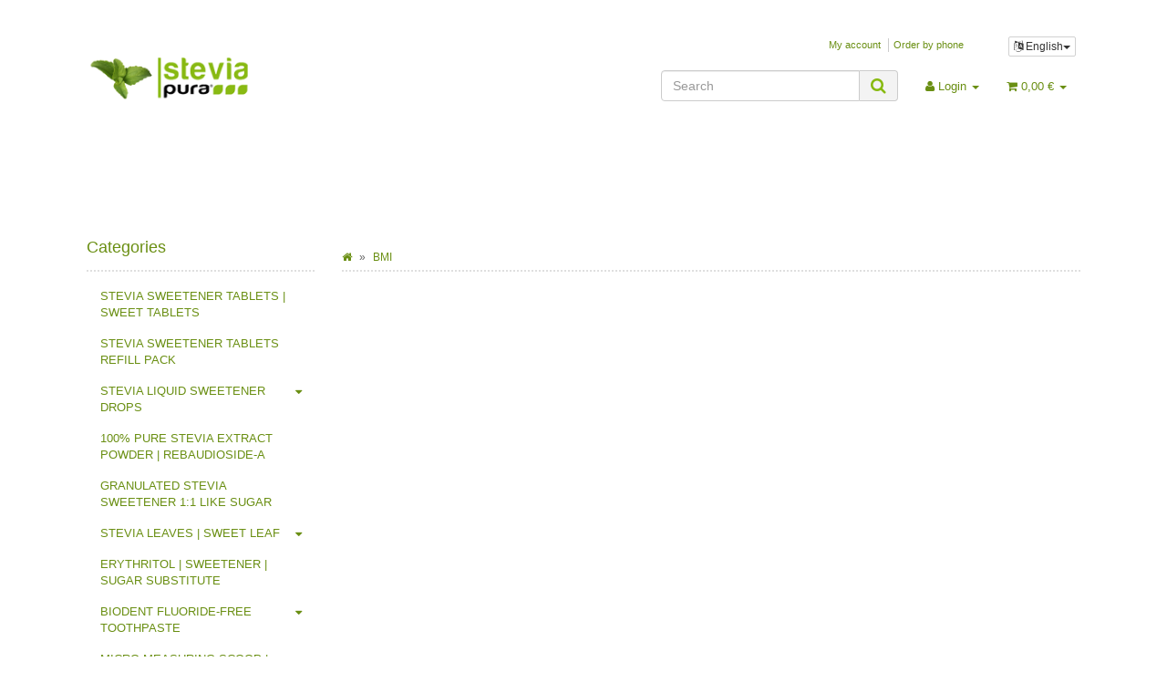

--- FILE ---
content_type: text/html; charset=iso-8859-1
request_url: https://steviashop24.com/BMI_1
body_size: 9224
content:
<!DOCTYPE html>
<html lang="en" itemscope itemtype="http://schema.org/WebPage">

<head>
    
        <meta http-equiv="content-type" content="text/html; charset=iso-8859-1">
        <meta name="description" itemprop="description" content="Stevia is a sugar substitute that comes from a plant, and has no calories. Stevia is a natural sweetener and does not raise blood sugar levels.">
        <meta name="keywords" itemprop="keywords" content="buy stevia tablets liquid stevia sugar substitute erytrithol stevia-pura natural">
        <meta name="viewport" content="width=device-width, initial-scale=1.0, user-scalable=no">
        <meta http-equiv="X-UA-Compatible" content="IE=edge">
        <meta name="robots" content="index, follow">

        <meta itemprop="image" content="https://steviashop24.com/bilder/intern/shoplogo/jtlshoplogo.png">
        <meta itemprop="url" content="https://steviashop24.com/BMI_1">
        <meta property="og:type" content="website">
        <meta property="og:site_name" content="Buy Stevia Online | stevia-shop24.com">
        <meta property="og:title" content="Buy Stevia Online | stevia-shop24.com">
        <meta property="og:description" content="Stevia is a sugar substitute that comes from a plant, and has no calories. Stevia is a natural sweetener and does not raise blood sugar levels.">
        <meta property="og:image" content="bilder/intern/shoplogo/jtlshoplogo.png">
        <meta property="og:url" content="https://steviashop24.com/BMI_1">
    

    <title itemprop="name">Buy Stevia Online | stevia-shop24.com</title>

            <link rel="canonical" href="https://steviashop24.com/BMI_1">
    
    
        <base href="https://steviashop24.com/">
    

    
                                    <link type="image/x-icon" href="templates/Evo-Child-Custom/favicon.ico" rel="shortcut icon">
                                

    
        
                    <link type="text/css" href="asset/my-evo.css,plugin_css?v=4.06" rel="stylesheet">
                
                    <link rel="alternate" type="application/rss+xml" title="Newsfeed steviashop24.com" href="rss.xml">
                
                                        <link rel="alternate" hreflang="de" href="https://steviashop24.com/BMI">
                                <link rel="alternate" hreflang="en" href="https://steviashop24.com/BMI_1">
                                <link rel="alternate" hreflang="nl" href="https://steviashop24.com/BMI_3">
                                <link rel="alternate" hreflang="fr" href="https://steviashop24.com/BMI_2">
                                <link rel="alternate" hreflang="it" href="https://steviashop24.com/">
                                <link rel="alternate" hreflang="pt" href="https://steviashop24.com/BMI_4">
                                <link rel="alternate" hreflang="es" href="https://steviashop24.com/BMI_5">
            
            

    
    
            <style>
            body { background-color: #fff!important; }
        </style>
        
        <script src="templates/Evo/js/jquery-1.12.4.min.js"></script>
        
        <script>
            jQuery.ajaxPrefilter( function( s ) {
                if ( s.crossDomain ) {
                    s.contents.script = false;
                }
            } );
        </script>
    
    
<script>
    var head_conf={head:"jtl",screens:[480,768,992,1200]};
    (function(n,t){"use strict";function w(){}function u(n,t){if(n){typeof n=="object"&&(n=[].slice.call(n));for(var i=0,r=n.length;i<r;i++)t.call(n,n[i],i)}}function it(n,i){var r=Object.prototype.toString.call(i).slice(8,-1);return i!==t&&i!==null&&r===n}function s(n){return it("Function",n)}function a(n){return it("Array",n)}function et(n){var i=n.split("/"),t=i[i.length-1],r=t.indexOf("?");return r!==-1?t.substring(0,r):t}function f(n){(n=n||w,n._done)||(n(),n._done=1)}function ot(n,t,r,u){var f=typeof n=="object"?n:{test:n,success:!t?!1:a(t)?t:[t],failure:!r?!1:a(r)?r:[r],callback:u||w},e=!!f.test;return e&&!!f.success?(f.success.push(f.callback),i.load.apply(null,f.success)):e||!f.failure?u():(f.failure.push(f.callback),i.load.apply(null,f.failure)),i}function v(n){var t={},i,r;if(typeof n=="object")for(i in n)!n[i]||(t={name:i,url:n[i]});else t={name:et(n),url:n};return(r=c[t.name],r&&r.url===t.url)?r:(c[t.name]=t,t)}function y(n){n=n||c;for(var t in n)if(n.hasOwnProperty(t)&&n[t].state!==l)return!1;return!0}function st(n){n.state=ft;u(n.onpreload,function(n){n.call()})}function ht(n){n.state===t&&(n.state=nt,n.onpreload=[],rt({url:n.url,type:"cache"},function(){st(n)}))}function ct(){var n=arguments,t=n[n.length-1],r=[].slice.call(n,1),f=r[0];return(s(t)||(t=null),a(n[0]))?(n[0].push(t),i.load.apply(null,n[0]),i):(f?(u(r,function(n){s(n)||!n||ht(v(n))}),b(v(n[0]),s(f)?f:function(){i.load.apply(null,r)})):b(v(n[0])),i)}function lt(){var n=arguments,t=n[n.length-1],r={};return(s(t)||(t=null),a(n[0]))?(n[0].push(t),i.load.apply(null,n[0]),i):(u(n,function(n){n!==t&&(n=v(n),r[n.name]=n)}),u(n,function(n){n!==t&&(n=v(n),b(n,function(){y(r)&&f(t)}))}),i)}function b(n,t){if(t=t||w,n.state===l){t();return}if(n.state===tt){i.ready(n.name,t);return}if(n.state===nt){n.onpreload.push(function(){b(n,t)});return}n.state=tt;rt(n,function(){n.state=l;t();u(h[n.name],function(n){f(n)});o&&y()&&u(h.ALL,function(n){f(n)})})}function at(n){n=n||"";var t=n.split("?")[0].split(".");return t[t.length-1].toLowerCase()}function rt(t,i){function e(t){t=t||n.event;u.onload=u.onreadystatechange=u.onerror=null;i()}function o(f){f=f||n.event;(f.type==="load"||/loaded|complete/.test(u.readyState)&&(!r.documentMode||r.documentMode<9))&&(n.clearTimeout(t.errorTimeout),n.clearTimeout(t.cssTimeout),u.onload=u.onreadystatechange=u.onerror=null,i())}function s(){if(t.state!==l&&t.cssRetries<=20){for(var i=0,f=r.styleSheets.length;i<f;i++)if(r.styleSheets[i].href===u.href){o({type:"load"});return}t.cssRetries++;t.cssTimeout=n.setTimeout(s,250)}}var u,h,f;i=i||w;h=at(t.url);h==="css"?(u=r.createElement("link"),u.type="text/"+(t.type||"css"),u.rel="stylesheet",u.href=t.url,t.cssRetries=0,t.cssTimeout=n.setTimeout(s,500)):(u=r.createElement("script"),u.type="text/"+(t.type||"javascript"),u.src=t.url);u.onload=u.onreadystatechange=o;u.onerror=e;u.async=!1;u.defer=!1;t.errorTimeout=n.setTimeout(function(){e({type:"timeout"})},7e3);f=r.head||r.getElementsByTagName("head")[0];f.insertBefore(u,f.lastChild)}function vt(){for(var t,u=r.getElementsByTagName("script"),n=0,f=u.length;n<f;n++)if(t=u[n].getAttribute("data-headjs-load"),!!t){i.load(t);return}}function yt(n,t){var v,p,e;return n===r?(o?f(t):d.push(t),i):(s(n)&&(t=n,n="ALL"),a(n))?(v={},u(n,function(n){v[n]=c[n];i.ready(n,function(){y(v)&&f(t)})}),i):typeof n!="string"||!s(t)?i:(p=c[n],p&&p.state===l||n==="ALL"&&y()&&o)?(f(t),i):(e=h[n],e?e.push(t):e=h[n]=[t],i)}function e(){if(!r.body){n.clearTimeout(i.readyTimeout);i.readyTimeout=n.setTimeout(e,50);return}o||(o=!0,vt(),u(d,function(n){f(n)}))}function k(){r.addEventListener?(r.removeEventListener("DOMContentLoaded",k,!1),e()):r.readyState==="complete"&&(r.detachEvent("onreadystatechange",k),e())}var r=n.document,d=[],h={},c={},ut="async"in r.createElement("script")||"MozAppearance"in r.documentElement.style||n.opera,o,g=n.head_conf&&n.head_conf.head||"head",i=n[g]=n[g]||function(){i.ready.apply(null,arguments)},nt=1,ft=2,tt=3,l=4,p;if(r.readyState==="complete")e();else if(r.addEventListener)r.addEventListener("DOMContentLoaded",k,!1),n.addEventListener("load",e,!1);else{r.attachEvent("onreadystatechange",k);n.attachEvent("onload",e);p=!1;try{p=!n.frameElement&&r.documentElement}catch(wt){}p&&p.doScroll&&function pt(){if(!o){try{p.doScroll("left")}catch(t){n.clearTimeout(i.readyTimeout);i.readyTimeout=n.setTimeout(pt,50);return}e()}}()}i.load=i.js=ut?lt:ct;i.test=ot;i.ready=yt;i.ready(r,function(){y()&&u(h.ALL,function(n){f(n)});i.feature&&i.feature("domloaded",!0)})})(window);
    (function(n,t){"use strict";jQuery["fn"]["ready"]=function(fn){jtl["ready"](function(){jQuery["ready"]["promise"]()["done"](fn)});return jQuery}})(window);
</script>


<!-- NETZdinge.de Plugin Google Codes v132: Google Ads Allgemeines Website Tag - boc -->
<script async src="https://www.googletagmanager.com/gtag/js?id=AW-834780621" type="text/javascript"></script>
<script>
	window.dataLayer = window.dataLayer || [];
	function gtag(){dataLayer.push(arguments);}
	gtag('js', new Date());

	gtag('config', 'AW-834780621');
</script><!-- NETZdinge.de Plugin Google Codes v132: Google Ads Remarketing Event - SiteView - boc -->
<script type="text/javascript">
	gtag('event', 'page_view', {'send_to': 'AW-834780621',
		'ecomm_pagetype': 'siteview'
	});
</script>
</head>




<body data-page="31" class="body-offcanvas">


<div id="main-wrapper" class="main-wrapper boxed aside-active">

    
    
        <header class="hidden-print " id="evo-nav-wrapper">
            <div class="container">
                
                                    <div class="container-block clearfix">
                                <div id="header-branding">
                    
                        
                        <div id="top-bar" class="text-right hidden-xs clearfix">
                            <ul class="list-inline user-settings pull-right"><li class="language-dropdown dropdown">
<a href="#" class="dropdown-toggle btn btn-default btn-xs" data-toggle="dropdown" itemprop="inLanguage" itemscope itemtype="http://schema.org/Language" title="Please choose a language"><i class="fa fa-language"></i><span class="lang-eng" itemprop="name"> English</span><span class="caret"></span></a><ul id="language-dropdown" class="dropdown-menu dropdown-menu-right">
<li><a href="https://steviashop24.com/BMI" class="link_lang ger" rel="nofollow">German</a></li>
<li><a href="https://steviashop24.com/BMI_3" class="link_lang dut" rel="nofollow">Dutch</a></li>
<li><a href="https://steviashop24.com/BMI_2" class="link_lang fre" rel="nofollow">French</a></li>
<li><a href="https://steviashop24.com/" class="link_lang ita" rel="nofollow">Italian</a></li>
<li><a href="https://steviashop24.com/BMI_4" class="link_lang por" rel="nofollow">Portuguese</a></li>
<li><a href="https://steviashop24.com/BMI_5" class="link_lang spa" rel="nofollow">Spanish</a></li>
</ul>
</li></ul>
<ul class="cms-pages list-inline pull-right">
<li class=""><a href="warenkorb.php" title="My account">My account</a></li>
<li class=""><a href="navi.php?s=78&amp;lang=eng" title="Order by phone">Order by phone</a></li>
</ul>
                        </div>
                        
                        
                        <div class="row">
                            <div class="col-xs-4" id="logo" itemprop="publisher" itemscope itemtype="http://schema.org/Organization">
                                
                                <span itemprop="name" class="hidden">Stevia Group</span>
                                <meta itemprop="url" content="https://steviashop24.com">
                                <meta itemprop="logo" content="https://steviashop24.com/bilder/intern/shoplogo/jtlshoplogo.png">
                                <a href="https://steviashop24.com" title="steviashop24.com">
                                                                            <img src="bilder/intern/shoplogo/jtlshoplogo.png" width="223" height="66" alt="steviashop24.com" class="img-responsive">
                                                                    </a>
                                
                            </div>
                            <div class="col-xs-8" id="shop-nav">
                            
                                <ul class="header-shop-nav nav navbar-nav force-float horizontal pull-right">
<li id="search"><form action="navi.php" method="GET"><div class="input-group">
<input name="qs" type="text" class="form-control ac_input" placeholder="Search" autocomplete="off" aria-label="Search"><span class="input-group-addon"><button type="submit" name="search" id="search-submit-button" aria-label="Search"><span class="fa fa-search"></span></button></span>
</div></form></li>
<li class="dropdown hidden-xs">
<a href="#" class="dropdown-toggle" data-toggle="dropdown" title="Login"><i class="fa fa-user"></i> <span class="hidden-xs hidden-sm"> Login </span> <i class="caret"></i></a><ul id="login-dropdown" class="dropdown-menu dropdown-menu-right">
<li><form action="https://steviashop24.com/My-orders" method="post" class="form evo-validate">
<input type="hidden" class="jtl_token" name="jtl_token" value="2162af8f89756b4e46564b1eab8d9c9c"><div class="form-group hidden">
	<label for="sp_additional_mail" class="control-label">Additional contact mail (leave blank)*</label>
	<input type="text" name="sp_additional_mail" value="" placeholder="Additional contact mail (leave blank)*" class="form-control">
</div>
<div class="form-group checkbox hidden">
	<label class="btn-block">
		<input type="checkbox" name="general_mailing_consent" value="1" placeholder="I totally agree to receive nothing*">
		<span class="control-label">I totally agree to receive nothing*</span>
	</label>
</div>
<fieldset id="quick-login">
<div class="form-group"><input type="email" name="email" id="email_quick" class="form-control" placeholder="E-Mail address" required></div>
<div class="form-group"><input type="password" name="passwort" id="password_quick" class="form-control" placeholder="Password" required></div>
<div class="form-group">
<input type="hidden" name="login" value="1"><button type="submit" id="submit-btn" class="btn btn-primary btn-block">Login</button>
</div>
</fieldset>
</form></li>
<li><a href="https://steviashop24.com/pass.php" rel="nofollow" title="forgot password">forgot password</a></li>
<li><a href="https://steviashop24.com/registrieren.php" title="Register now">New here? Register now</a></li>
</ul>
</li>
<li class="hidden-xs cart-menu dropdown" data-toggle="basket-items">
<a href="https://steviashop24.com/warenkorb.php" class="dropdown-toggle" data-toggle="dropdown" title="Basket">
    <span class="fa fa-shopping-cart"></span>
        <span class="shopping-cart-label hidden-sm"> 0,00 &#8364;</span> <span class="caret"></span>
</a>
<ul class="cart-dropdown dropdown-menu dropdown-menu-right">
    <li>
            <a href="https://steviashop24.com/warenkorb.php" title="There are no items in your basket">There are no items in your basket</a>
    </li>

</ul>
</li>
</ul>
                            
                            </div>
                        </div>
                        
                    
                </div>
                                    </div>
                                
            </div>
                            <div class="container">
            
            
            <div class="category-nav navbar-wrapper hidden-xs">
                
<div id="evo-main-nav-wrapper" class="nav-wrapper"><nav id="evo-main-nav" class="navbar navbar-default"><div class="container-fluid"><div class="megamenu"><ul class="nav navbar-nav force-float">
</ul></div></div></nav></div>
            </div>
            


                            </div>
                        <nav id="shop-nav-xs" class="navbar navbar-default visible-xs">
<div class="container-fluid"><div class="navbar-collapse">
<ul class="nav navbar-nav navbar-left force-float"><li><a href="#" class="offcanvas-toggle" data-toggle="offcanvas" data-target="#navbar-offcanvas"><i class="fa fa-bars"></i> All categories</a></li></ul>
<ul class="nav navbar-nav navbar-right force-float action-nav">
<li><a href="https://steviashop24.com/My-orders" title="My Account"><span class="fa fa-user"></span></a></li>
<li><a href="https://steviashop24.com/warenkorb.php" title="Basket"><span class="fa fa-shopping-cart"></span></a></li>
</ul>
</div></div>
</nav>


<nav class="navbar navbar-default navbar-offcanvas" id="navbar-offcanvas">
<nav class="navbar navbar-inverse"><div class="container-fluid"><div class="navbar-nav nav navbar-right text-right"><a class="btn btn-offcanvas btn-default btn-close navbar-btn"><span class="fa fa-times"></span></a></div></div></nav><div class="container-fluid"><div class="sidebar-offcanvas">
<div class="navbar-categories"><ul class="nav navbar-nav">    <li><a href="STEVIA-SWEETENER-TABLETS-SWEET-TABLETS" data-ref="7">STEVIA SWEETENER TABLETS | SWEET TABLETS</a></li>
<li><a href="STEVIA-SWEETENER-TABLETS-REFILL-PACK" data-ref="79">STEVIA SWEETENER TABLETS REFILL PACK</a></li>
<li>
<a href="STEVIA-LIQUID-SWEETENER-DROPS" class="nav-sub" data-ref="4">STEVIA LIQUID SWEETENER DROPS<i class="fa fa-caret-right nav-toggle pull-right"></i></a><ul class="nav">    <li><a href="STEVIA-LIQUID-SWEETENER-DROPS-50ML" data-ref="154">STEVIA LIQUID SWEETENER DROPS | 50ML</a></li>
<li><a href="STEVIA-LIQUID-SWEETENER-DROPS-150ML" data-ref="156">STEVIA LIQUID SWEETENER DROPS | 150ML</a></li>
</ul>
</li>
<li><a href="100-PURE-STEVIA-EXTRACT-POWDER-REBAUDIOSIDE-A" data-ref="5">100% PURE STEVIA EXTRACT POWDER | REBAUDIOSIDE-A</a></li>
<li><a href="GRANULATED-STEVIA-SWEETENER-1-1-LIKE-SUGAR" data-ref="68">GRANULATED STEVIA SWEETENER 1:1 LIKE SUGAR</a></li>
<li>
<a href="STEVIA-LEAVES-SWEET-LEAF" class="nav-sub" data-ref="2">STEVIA LEAVES | SWEET LEAF<i class="fa fa-caret-right nav-toggle pull-right"></i></a><ul class="nav">    <li><a href="STEVIA-LEAVES-GROUND-GREEN-LEAF-POWDER-SWEET-LEAF-HERB" data-ref="158">STEVIA LEAVES GROUND | GREEN LEAF POWDER | SWEET LEAF HERB</a></li>
</ul>
</li>
<li><a href="ERYTHRITOL-SWEETENER-SUGAR-SUBSTITUTE" data-ref="171">ERYTHRITOL | SWEETENER | SUGAR SUBSTITUTE</a></li>
<li>
<a href="BIODENT-FLUORIDE-FREE-TOOTHPASTE" class="nav-sub" data-ref="75">BIODENT FLUORIDE-FREE TOOTHPASTE<i class="fa fa-caret-right nav-toggle pull-right"></i></a><ul class="nav">    <li><a href="BIODENT-BASICS-TOOTHPASTE" data-ref="152">BIODENT BASICS TOOTHPASTE</a></li>
<li><a href="BIODENT-VITAL-TOOTHPASTE" data-ref="153">BIODENT VITAL TOOTHPASTE</a></li>
</ul>
</li>
<li><a href="MICRO-MEASURING-SCOOP-STEVIA-MEASURING-SPOONS" data-ref="60">MICRO MEASURING SCOOP | STEVIA MEASURING SPOONS</a></li>
<li><a href="STEVIA-REBAUDIANA-SEEDS-SWEET-LEAF-SEED" data-ref="21">STEVIA REBAUDIANA SEEDS | SWEET LEAF SEED</a></li>
<li><a href="APPLE-PECTIN-POWDER-PURE-PECTIN" data-ref="170">APPLE PECTIN POWDER | PURE PECTIN</a></li>
<li><a href="Shipping-boxes" data-ref="16">Shipping boxes</a></li>
</ul></div>
<hr>
<ul class="nav navbar-nav"></ul>
<hr>
<ul class="nav navbar-nav">
<li class=""><a href="warenkorb.php" title="My account">My account</a></li>
<li class=""><a href="navi.php?s=78&amp;lang=eng" title="Order by phone">Order by phone</a></li>
</ul>
</div></div>
</nav>
        </header>
    


    
    <div id="content-wrapper">
    

    
                                    

    
    <div class="container">
    

    
    <div class="container-block beveled">
    

    
        

    
    <div class="row">
    

    
    <div id="content" class="col-xs-12  col-lg-9 col-lg-push-3">
    

    
        <div class="breadcrumb-wrapper hidden-xs"><div class="row"><div class="col-xs-12"><ol id="breadcrumb" class="breadcrumb" itemprop="breadcrumb" itemscope itemtype="http://schema.org/BreadcrumbList">
<li class="breadcrumb-item first" itemprop="itemListElement" itemscope itemtype="http://schema.org/ListItem">
<a itemprop="item" href="https://steviashop24.com/" title="Start"><span class="fa fa-home"></span><span itemprop="name" class="hidden">Start</span></a><meta itemprop="url" content="https://steviashop24.com/">
<meta itemprop="position" content="1">
</li>
<li class="breadcrumb-item last" itemprop="itemListElement" itemscope itemtype="http://schema.org/ListItem">
<a itemprop="item" href="https://steviashop24.com/BMI_1" title="BMI"><span itemprop="name">BMI</span></a><meta itemprop="url" content="https://steviashop24.com/BMI_1">
<meta itemprop="position" content="2">
</li>
</ol></div></div></div>
    


            
    
    
            
            

    

    
            
            
    
    
                    
</div>



    
    <aside id="sidepanel_left" class="hidden-print col-xs-12  col-lg-3 col-lg-pull-9">
        <section class="panel panel-default box box-categories word-break" id="sidebox_categories0">
            <div class="panel-heading">
                <h5 class="panel-title">Categories</h5>
            </div>
            <div class="box-body">
                <nav class="nav-panel">
                    <ul class="nav">
                            <li><a href="STEVIA-SWEETENER-TABLETS-SWEET-TABLETS" data-ref="7">STEVIA SWEETENER TABLETS | SWEET TABLETS</a></li>
<li><a href="STEVIA-SWEETENER-TABLETS-REFILL-PACK" data-ref="79">STEVIA SWEETENER TABLETS REFILL PACK</a></li>
<li>
<a href="STEVIA-LIQUID-SWEETENER-DROPS" class="nav-sub" data-ref="4">STEVIA LIQUID SWEETENER DROPS<i class="fa fa-caret-down nav-toggle pull-right"></i></a><ul class="nav">    <li><a href="STEVIA-LIQUID-SWEETENER-DROPS-50ML" data-ref="154">STEVIA LIQUID SWEETENER DROPS | 50ML</a></li>
<li><a href="STEVIA-LIQUID-SWEETENER-DROPS-150ML" data-ref="156">STEVIA LIQUID SWEETENER DROPS | 150ML</a></li>
</ul>
</li>
<li><a href="100-PURE-STEVIA-EXTRACT-POWDER-REBAUDIOSIDE-A" data-ref="5">100% PURE STEVIA EXTRACT POWDER | REBAUDIOSIDE-A</a></li>
<li><a href="GRANULATED-STEVIA-SWEETENER-1-1-LIKE-SUGAR" data-ref="68">GRANULATED STEVIA SWEETENER 1:1 LIKE SUGAR</a></li>
<li>
<a href="STEVIA-LEAVES-SWEET-LEAF" class="nav-sub" data-ref="2">STEVIA LEAVES | SWEET LEAF<i class="fa fa-caret-down nav-toggle pull-right"></i></a><ul class="nav">    <li><a href="STEVIA-LEAVES-GROUND-GREEN-LEAF-POWDER-SWEET-LEAF-HERB" data-ref="158">STEVIA LEAVES GROUND | GREEN LEAF POWDER | SWEET LEAF HERB</a></li>
</ul>
</li>
<li><a href="ERYTHRITOL-SWEETENER-SUGAR-SUBSTITUTE" data-ref="171">ERYTHRITOL | SWEETENER | SUGAR SUBSTITUTE</a></li>
<li>
<a href="BIODENT-FLUORIDE-FREE-TOOTHPASTE" class="nav-sub" data-ref="75">BIODENT FLUORIDE-FREE TOOTHPASTE<i class="fa fa-caret-down nav-toggle pull-right"></i></a><ul class="nav">    <li><a href="BIODENT-BASICS-TOOTHPASTE" data-ref="152">BIODENT BASICS TOOTHPASTE</a></li>
<li><a href="BIODENT-VITAL-TOOTHPASTE" data-ref="153">BIODENT VITAL TOOTHPASTE</a></li>
</ul>
</li>
<li><a href="MICRO-MEASURING-SCOOP-STEVIA-MEASURING-SPOONS" data-ref="60">MICRO MEASURING SCOOP | STEVIA MEASURING SPOONS</a></li>
<li><a href="STEVIA-REBAUDIANA-SEEDS-SWEET-LEAF-SEED" data-ref="21">STEVIA REBAUDIANA SEEDS | SWEET LEAF SEED</a></li>
<li><a href="APPLE-PECTIN-POWDER-PURE-PECTIN" data-ref="170">APPLE PECTIN POWDER | PURE PECTIN</a></li>
<li><a href="Shipping-boxes" data-ref="16">Shipping boxes</a></li>
                    </ul>
                </nav>
            </div>
        </section><section class="hidden box-compare" id="sidebox108"></section>
    </aside>
    
</div>


</div>


</div>


</div>


    <div class="clearfix"></div>
    <footer id="footer">
        <div class="hidden-print container">
                            <div class="container-block clearfix">
            
            
            
                            <div class="row" id="footer-boxes">
                                            <div class="col-xs-6 col-md-3">
                                                                                                                                        <section class="panel panel-default box box-linkgroup" id="box159">
        <div class="panel-heading">
            <h5 class="panel-title">Customer Service</h5>
        </div>
        <div class="box-body nav-panel">
            <ul class="nav nav-list">
                <li class=""><a href="https://steviashop24.com/My-account_1" data-ref="112">My account</a></li>
<li class=""><a href="https://steviashop24.com/My-orders" data-ref="187">My orders</a></li>
<li class=""><a href="https://steviashop24.com/Shipping-and-shipping-costs" data-ref="96">Shipping and shipping costs</a></li>
<li class=""><a href="https://steviashop24.com/Payment-Methods" data-ref="136">Payment Methods</a></li>
<li class=""><a href="https://steviashop24.com/Vouchers" data-ref="106">Vouchers</a></li>
<li class=""><a href="https://steviashop24.com/Newsletter_1" data-ref="137">Newsletter</a></li>
<li class=""><a href="https://steviashop24.com/Contact-us" data-ref="138">Contact us</a></li>
<li class=""><a href="https://steviashop24.com/FAQ" data-ref="194">FAQ</a></li>
            </ul>
        </div>
    </section>

                                                                                    </div>
                                            <div class="col-xs-6 col-md-3">
                                                                                                                                        <section class="panel panel-default box box-linkgroup" id="box158">
        <div class="panel-heading">
            <h5 class="panel-title">Information about Stevia</h5>
        </div>
        <div class="box-body nav-panel">
            <ul class="nav nav-list">
                <li class=""><a href="https://steviashop24.com/What-is-stevia" data-ref="139">What is stevia?</a></li>
<li class=""><a href="https://steviashop24.com/The-stevia-plant-Stevia-rebaudiana" title="The stevia plant" data-ref="126">The stevia plant Stevia rebaudiana</a></li>
<li class=""><a href="https://steviashop24.com/Origin-and-history-of-Stevia" data-ref="140">Origin and history of Stevia</a></li>
<li class=""><a href="https://steviashop24.com/Stevia-cultivation-production-and-processing" data-ref="92">Stevia cultivation, production and processing</a></li>
<li class=""><a href="https://steviashop24.com/The-approval-of-Stevia" data-ref="127">The approval of Stevia</a></li>
<li class=""><a href="https://steviashop24.com/Patent-application-Stevia-Reb-M" title="Patent application by Evolva and Cargill - Stevia Reb M" data-ref="128">Patent application - Stevia Reb M</a></li>
            </ul>
        </div>
    </section>

                                                                                    </div>
                                            <div class="col-xs-6 col-md-3">
                                                                                                                                        <section class="panel panel-default box box-linkgroup" id="box172">
        <div class="panel-heading">
            <h5 class="panel-title">Worth knowing about Stevia</h5>
        </div>
        <div class="box-body nav-panel">
            <ul class="nav nav-list">
                <li class=""><a href="https://steviashop24.com/Open-your-eyes-when-you-buy-Stevia" data-ref="148">Open your eyes when you buy Stevia</a></li>
<li class=""><a href="https://steviashop24.com/Positive-properties-of-stevia" data-ref="145">Positive properties of stevia</a></li>
<li class=""><a href="https://steviashop24.com/Stevia-cultivation-in-the-garden" data-ref="147">Stevia cultivation in the garden</a></li>
<li class=""><a href="https://steviashop24.com/Stevia-Dosage" data-ref="146">Stevia Dosage</a></li>
<li class=""><a href="https://steviashop24.com/Stevia-use-and-application" data-ref="144">Stevia use and application</a></li>
<li class=""><a href="https://steviashop24.com/Stevia-Test-2022" data-ref="193">Stevia Test 2022</a></li>
<li class=""><a href="https://steviashop24.com/Sweeten-without-sugar" data-ref="142">Sweeten without sugar</a></li>
<li class=""><a href="https://steviashop24.com/How-does-Stevia-taste" data-ref="143">How does Stevia taste?</a></li>
            </ul>
        </div>
    </section>

                                                                                    </div>
                                            <div class="col-xs-6 col-md-3">
                                                                                                                                        <section class="panel panel-default box box-linkgroup" id="box161">
        <div class="panel-heading">
            <h5 class="panel-title">Healthy with stevia</h5>
        </div>
        <div class="box-body nav-panel">
            <ul class="nav nav-list">
                <li class=""><a href="https://steviashop24.com/The-sweetener-Stevia" data-ref="149">The sweetener Stevia</a></li>
<li class=""><a href="https://steviashop24.com/Is-Stevia-safe" data-ref="150">Is Stevia safe?</a></li>
<li class=""><a href="https://steviashop24.com/Stevia-Diabetes_1" data-ref="152">Stevia &amp; Diabetes</a></li>
<li class=""><a href="https://steviashop24.com/navi.php?s=125&amp;lang=eng" data-ref="125">Stevia as a sugar substitute</a></li>
<li class=""><a href="https://steviashop24.com/Important-Ingredients-of-Stevia" data-ref="124">Important Ingredients of Stevia</a></li>
<li class=""><a href="https://steviashop24.com/Stevia-Calories-Nutritional-Values" data-ref="153">Stevia Calories &amp; Nutritional Values</a></li>
<li class=""><a href="https://steviashop24.com/Stevia-Recipes" data-ref="123">Stevia Recipes</a></li>
<li class=""><a href="https://steviashop24.com/How-many-calories-does-Stevia-have" data-ref="151">How many calories does Stevia have?</a></li>
            </ul>
        </div>
    </section>

                                                                                    </div>
                                            <div class="col-xs-6 col-md-3">
                                                                                                                                        <section class="panel panel-default box box-linkgroup" id="box174">
        <div class="panel-heading">
            <h5 class="panel-title">Stevia - questions and answers</h5>
        </div>
        <div class="box-body nav-panel">
            <ul class="nav nav-list">
                <li class=""><a href="https://steviashop24.com/Is-Stevia-suitable-for-diabetics" data-ref="180">Is Stevia suitable for diabetics?</a></li>
<li class=""><a href="https://steviashop24.com/Is-Stevia-water-soluble" data-ref="185">Is Stevia water soluble?</a></li>
<li class=""><a href="https://steviashop24.com/What-is-erythritol" data-ref="181">What is erythritol?</a></li>
<li class=""><a href="https://steviashop24.com/What-is-Rebaudiosid-A" data-ref="182">What is Rebaudiosid-A?</a></li>
<li class=""><a href="https://steviashop24.com/What-are-steviol-glycosides" data-ref="183">What are steviol glycosides?</a></li>
<li class=""><a href="https://steviashop24.com/What-are-steviosides" data-ref="184"> What are steviosides?</a></li>
<li class=""><a href="https://steviashop24.com/Facts-About-Polyols-Isomalt" title="Facts About Polyols: Isomalt" data-ref="186">Facts About Isomalt</a></li>
            </ul>
        </div>
    </section>

                                                                                    </div>
                                            <div class="col-xs-6 col-md-3">
                                                                                                                                        <section class="panel panel-default box box-linkgroup" id="box175">
        <div class="panel-heading">
            <h5 class="panel-title">Stevia Product Informationen</h5>
        </div>
        <div class="box-body nav-panel">
            <ul class="nav nav-list">
                <li class=""><a href="https://steviashop24.com/Stevia-Leaves" title="Stevia Leaves" data-ref="164">Stevia Leaves </a></li>
<li class=""><a href="https://steviashop24.com/Stevia-Extract-Powder" data-ref="163">Stevia Extract Powder</a></li>
<li class=""><a href="https://steviashop24.com/Stevia-liquid-sweetener" data-ref="162">Stevia liquid sweetener</a></li>
<li class=""><a href="https://steviashop24.com/Crystalline-sweetener-with-stevia" data-ref="165">Crystalline sweetener with stevia</a></li>
<li class=""><a href="https://steviashop24.com/Stevia-Seeds" data-ref="166">Stevia Seeds</a></li>
<li class=""><a href="https://steviashop24.com/Pure-Stevia-Sweetener-Tablets-" title="Pure Stevia Sweetener Tablets " data-ref="161">Stevia Sweetener Tablets </a></li>
<li class=""><a href="https://steviashop24.com/Fluoride-Free-Toothpaste" data-ref="167">Fluoride Free Toothpaste</a></li>
            </ul>
        </div>
    </section>

                                                                                    </div>
                                            <div class="col-xs-6 col-md-3">
                                                                                                                                        <section class="panel panel-default box box-linkgroup" id="box176">
        <div class="panel-heading">
            <h5 class="panel-title">Stevia &amp; diabetes</h5>
        </div>
        <div class="box-body nav-panel">
            <ul class="nav nav-list">
                <li class=""><a href="https://steviashop24.com/Obesity" data-ref="171">Obesity</a></li>
<li class=""><a href="https://steviashop24.com/Blood-sugar-for-diabetes" data-ref="172">Blood sugar for diabetes</a></li>
<li class=""><a href="https://steviashop24.com/Blood-sugar-ABC" data-ref="173">Blood sugar ABC</a></li>
<li class=""><a href="https://steviashop24.com/BMI-calculator_1" data-ref="174">BMI calculator</a></li>
<li class=""><a href="https://steviashop24.com/The-sweet-alternatives" data-ref="170">The sweet alternatives</a></li>
<li class=""><a href="https://steviashop24.com/What-sweeteners-for-diabetics" data-ref="168">What sweeteners for diabetics?</a></li>
<li class=""><a href="https://steviashop24.com/Is-Stevia-suitable-for-diabetes" data-ref="169">Is Stevia suitable for diabetes?</a></li>
            </ul>
        </div>
    </section>

                                                                                    </div>
                                            <div class="col-xs-6 col-md-3">
                                                                                                                                        <section class="panel panel-default box box-linkgroup" id="box164">
        <div class="panel-heading">
            <h5 class="panel-title">about us</h5>
        </div>
        <div class="box-body nav-panel">
            <ul class="nav nav-list">
                <li class=""><a href="https://steviashop24.com/Stevia-Group_8" data-ref="175">Stevia Group</a></li>
<li class=""><a href="https://steviashop24.com/steviapura_3" data-ref="176">steviapura</a></li>
<li class=""><a href="https://steviashop24.com/Sustainability" title="Sustainability" data-ref="178"> Sustainability</a></li>
<li class=""><a href="https://steviashop24.com/Quality" data-ref="177">Quality</a></li>
<li class=""><a href="https://steviashop24.com/Terms-and-Conditions" data-ref="102">Terms and Conditions</a></li>
<li class=""><a href="https://steviashop24.com/-Privacy-Statement-GDPR" data-ref="105"> Privacy Statement - GDPR</a></li>
<li class=""><a href="https://steviashop24.com/Cancellation-policy" data-ref="68">Cancellation policy</a></li>
<li class=""><a href="https://steviashop24.com/Jobs-STEVIA-GROUP_1" data-ref="192">Jobs STEVIA GROUP</a></li>
<li class=""><a href="https://steviashop24.com/Imprint" data-ref="71">Imprint</a></li>
            </ul>
        </div>
    </section>

                                                                                    </div>
                    
                </div>
                        

            
                        <div class="row footer-additional">
                                    <div class="col-xs-12 col-md-7 newsletter-footer">
                        <div class="row">
                            
                                <div class="col-xs-12 col-sm-4">
                                    <h5>Newsletter Subscribe
                                    </h5>
                                    <p class="info small">
                                        Unsubscribe anytime
                                    </p>
                                </div>
                                <form method="post" action="https://steviashop24.com/Newsletter_1" class="form col-xs-12 col-sm-6">
                                    <fieldset>
                                        <input type="hidden" class="jtl_token" name="jtl_token" value="2162af8f89756b4e46564b1eab8d9c9c"><div class="form-group hidden">
	<label for="sp_additional_mail" class="control-label">Additional contact mail (leave blank)*</label>
	<input type="text" name="sp_additional_mail" value="" placeholder="Additional contact mail (leave blank)*" class="form-control">
</div>
<div class="form-group checkbox hidden">
	<label class="btn-block">
		<input type="checkbox" name="general_mailing_consent" value="1" placeholder="I totally agree to receive nothing*">
		<span class="control-label">I totally agree to receive nothing*</span>
	</label>
</div>
                                        <input type="hidden" name="abonnieren" value="2">
                                        <div class="form-group">
                                            <label class="control-label sr-only" for="newsletter_email">E-Mail address</label>
                                            <div class="input-group">
                                                <input type="text" size="20" name="cEmail" id="newsletter_email" class="form-control" placeholder="E-Mail address">
                                                <span class="input-group-btn">
                                                    <button type="submit" class="btn btn-primary submit">
                                                        <span>Subscribe</span>
                                                    </button>
                                                </span>
                                            </div>
                                        </div>
                                    </fieldset>
                                </form>
                            
                        </div>
                    </div>
                
                                    <div class="col-xs-12 col-md-5 pull-right">
                        <div class="footer-additional-wrapper pull-right">
                            
                                                                   <a href="https://www.facebook.com/steviapura/" class="btn-social btn-facebook" title="Facebook" target="_blank"><i class="fa fa-facebook-square"></i></a>
                                                                                                                                                                                                                                                                                                                                                            
                        </div>
                    </div>
                            </div>
                        

            <div class="footnote-vat text-center">
                                    
                                                    
                                
                    <p class="padded-lg-top">
                        <span class="footnote-reference">*</span> All prices inclusive legal <abbr title="value added tax">VAT</abbr> plus <a href="https://steviashop24.com/Shipping-and-shipping-costs">shipping costs</a>                    </p>
                
            </div>
                    </div>
                </div>

    </footer>
</div> 



        
             <script type="text/javascript">
            function gaOptout() {
              document.cookie = disableStr + '=true; expires=Thu, 31 Dec 2099 23:59:59 UTC; path=/';
              window[disableStr] = true;
            }

            var gaProperty = 'UA-134320374-2';
            var disableStr = 'ga-disable-' + gaProperty;
            if (document.cookie.indexOf(disableStr + '=true') > -1) {
              window[disableStr] = true;
            } else {
                var _gaq = _gaq || [];
                _gaq.push(['_setAccount', 'UA-134320374-2']);
                _gaq.push(['_gat._anonymizeIp']);
                _gaq.push(['_trackPageview']);
                (function () {
                    var ga = document.createElement('script'),
                        s;
                    ga.type = 'text/javascript';
                    ga.async = true;
                    ga.src = ('https:' === document.location.protocol ? 'https://ssl' : 'http://www') + '.google-analytics.com/ga.js';
                    s = document.getElementsByTagName('script')[0];
                    s.parentNode.insertBefore(ga, s);
                })();
            }
        </script>
    
    <script>
        jtl.load(["asset/plugin_js_head?v=4.06","asset/jtl3.js?v=4.06","asset/plugin_js_body?v=4.06","templates/Evo-Child-Custom//js/custom.js?v=4.06",]);
            </script>

<script data-ignore="true" type="text/javascript">
    var jtl_debug = {};
    jtl_debug.jtl_lang_var_search_results = 'Ergebnisse';
    jtl_debug.enableSmartyDebugParam      = 'jtl-debug';
    jtl_debug.getDebugSessionParam        = 'jtl-debug-session';
</script>

<div id="jtl-debug-content">
    <div class="jtl-debug-search">
                <input type="text" id="jtl-debug-searchbox" placeholder="Suchbegriff eingeben">
        <span id="jtl-debug-search-results"></span>
        <span id="jtl-debug-info-area">Fetching debug objects...</span>
    </div>
</div>
<script type="text/javascript" src="includes/plugins/jtl_search/version/111/frontend/js/suggest.js"></script>
<script type="text/javascript">
	$(function () {
	    if (typeof $.fn.jtl_search !== 'undefined') {
            $('.ac_input').jtl_search({
                'align' : 'left',
                'url' : 'https://steviashop24.com/includes/plugins/jtl_search/version/111/frontend/'
            });
        }
	});
</script>
</body>
</html>
